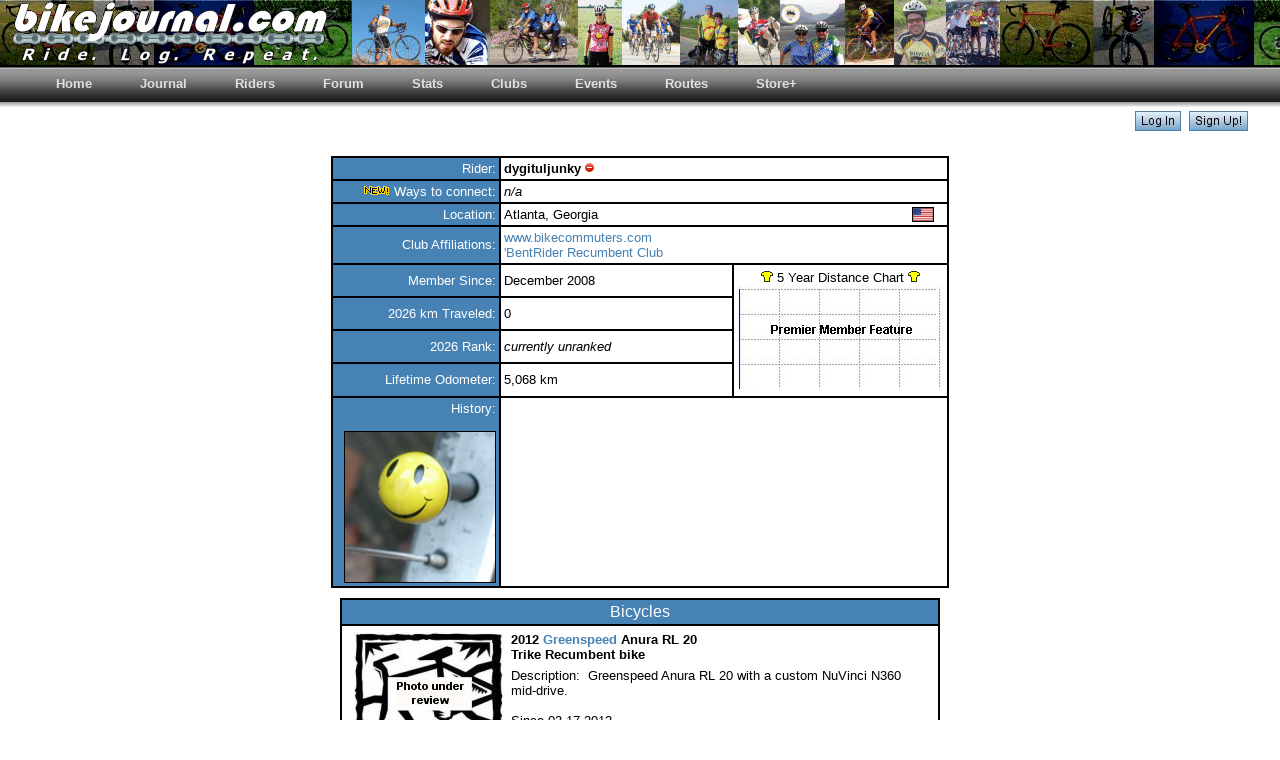

--- FILE ---
content_type: text/html
request_url: https://bikejournal.com/profiles.asp?rname=dygituljunky
body_size: 14232
content:
<!DOCTYPE html PUBLIC "-//W3C//DTD XHTML 1.0 Transitional//EN" "http://www.w3.org/TR/xhtml1/DTD/xhtml1-transitional.dtd">
<HTML><HEAD><TITLE>bikejournal.com profiles</TITLE>


  <style type="text/css">
  svg.graph {
    height: 140px;
    width: 240px;
  }

  svg.graph .grid {
    stroke: black;
    stroke-width: 1;
  }

  svg.graph .griddot {
    stroke: black;
    stroke-dasharray: 1 2;
    stroke-width: 1;
  }

  svg.graph .griddot.double {
    stroke-opacity: 0.4;
  }

  svg.graph .surfaces {
    fill-opacity: 0.5;
  }

  svg.graph .grid.double {
    stroke-opacity: 0.4;
  }

  svg.graph .coloredgrid.double {
    stroke-opacity: 0.4;
  }

  svg.graph .labels {
    font-family: Arial;
    font-size: 10px;
    kerning: 1;
  }

  svg.graph .labels.x-labels {
    text-anchor: middle;
  }

  svg.graph .labels.y-labels {
    text-anchor: end;
  }

  .graphcontainer {
    height: 0;             /* collapse the container's height */
    width: 50%;    /* specify any width you want (a percentage value, basically) */
    /* apply a padding using the following formula */
    /* this formula makes sure the aspect ratio of the container equals that of the svg graphic */
    position: relative;    /* create positioning context for svg */
  }

  </style>


  <style type="text/css">
  svg.graph .first_set {
    fill: #ff0000;
  }
  svg.graph .points {
    stroke: #ff0000;
    stroke-width: 1;
  }
  svg.graph .second_set {
    fill: #000000;
  }
  svg.graph .pointss {
    stroke: #000000;
    stroke-width: 1;
  }

  svg.graph .coloredgrid {
    stroke: #ff0000;
    stroke-width: 1;
  }

  </style>


<SCRIPT>
<!--//
function openit(sURL){ newwindow=open(sURL,"newwin","scrollbars=no, toolbar=no, directories=no, menu bar=no, resizable=yes, status=yes, width=500, height=480"); }
function openitsmall(sURL){ newwindow=open(sURL,"newwin","scrollbars=no, toolbar=no, directories=no, menu bar=no, resizable=yes, status=yes, width=300, height=200"); }
//-->
</SCRIPT>
<!--lightbox 2.0 viewer files-->


<script>
  (function(i,s,o,g,r,a,m){i['GoogleAnalyticsObject']=r;i[r]=i[r]||function(){
  (i[r].q=i[r].q||[]).push(arguments)},i[r].l=1*new Date();a=s.createElement(o),
  m=s.getElementsByTagName(o)[0];a.async=1;a.src=g;m.parentNode.insertBefore(a,m)
  })(window,document,'script','https://www.google-analytics.com/analytics.js','ga');

  ga('create', 'UA-85195738-1', 'auto');
  ga('send', 'pageview');

</script>
</HEAD>

<script language=JavaScript1.2>
var browserType = "version 3";
</script>
<script language="JavaScript1.2" src="include/check_javascript_support.js"></script>
<script language=JavaScript1.2>
if (browserType == "version4") document.write ('');
</script>
<BODY bgColor=#ffffff leftmargin=0 topmargin=0 rightmargin=0> 
<link rel="stylesheet" type="text/css" href="include/bikej_blue.css" media="all">
<link rel="stylesheet" type="text/css" href="menu/menu_style.css" media="all">
<table STYLE="background-image: url('images/logo/bikej_banner_color_1002.gif');" border=0 cellPadding=0 cellSpacing=0 width=100%>
  <tr height=65 valign=center>
    <td width=10>&nbsp;</td>
    <td align=left><img src="images/logo/bikej_chain_logo_bottom_white_june_2005_sm.gif"></td>
  </tr>
</table>

<table border=0 bgcolor=#000000 cellpadding=0 cellspacing=0 width=100%>
<tr><td height=2></td></tr>
</table>

<div>
<ul class="menu">
<li class="top"><a href="index.asp" target="_self" class="top_link"><span>Home</span></a>
</li>
<li class="top"><a href="index.asp" target="_self" class="top_link"><span>Journal</span></a>
</li>
<li class="top"><a href="index.asp" target="_self" class="top_link"><span>Riders</span></a>
</li>
<li class="top"><a href="forum.asp?activeOrder=1" target="_self" class="top_link"><span>Forum</span></a>
</li>
<li class="top"><a href="population.asp" target="_self" class="top_link"><span>Stats</span></a>
</li>
<li class="top"><a href="index.asp" target="_self" class="top_link"><span>Clubs</span></a>
</li>
<li class="top"><a href="index.asp" target="_self" class="top_link"><span>Events</span></a>
</li>
<li class="top"><a href="index.asp" target="_self" class="top_link"><span>Routes</span></a>
</li>
<li class="top"><a href="store.asp" target="_self" class="top_link"><span>Store+</span></a>
<ul class="sub">
<li><a href="store.asp" target="_self">visit store</a></li>
<li><a href="links.asp" target="_self">view links</a></li>

<li><a href="http://www.wunderground.com" target="_blank">local weather</a></li>
         
<li><a href="faq.asp" target="_self">FAQ</a></li>
<li><a href="bikejournal_logos.asp" target="_self">banners</a></li>
<li><a href="contact.asp" target="_self">contact us</a></li>
<li><a href="about.asp" target="_self">about us</a></li>
<li class="yellow"><a href="premier.asp" target="_self">premier status</a></li>
<li><a href="calories_calc.asp?firstTime=1" target="_blank">calc calories</a></li>
</ul>
</li>
</ul>
</div>
<span style='font-family:Arial'>
<script type="text/javascript">
    function showLogin(d,e) {
      if(d.length < 1) { return; }
      document.getElementById(d).style.display = "block";
      document.getElementById(e).style.display = "none";
    }
</script>
<table border=0 bgcolor=white cellpadding=0 cellspacing=0 width=100%>
<form name="logon" action="login.asp" method="POST">
<tr><td height=4></td></tr>
<tr><td align=right width=100%>
<div id="loginbuttons"
     style="display:block;">
     <a href="javascript:showLogin('login', 'loginbuttons')"><img src="../images/site/log_in_button.jpg" border=0></a>&nbsp;&nbsp;<a href="http://www.bikejournal.com/signup.asp" title="Start logging your rides today!"><img src="../images/site/sign_up_button.jpg" border=0></a>&nbsp;&nbsp;&nbsp;&nbsp;&nbsp;&nbsp;&nbsp;&nbsp;
</div>
<div id="login"
     style="display:none;">

     <table><tr><td><font size=-1>Username: <input type=text size=10 TABINDEX=1 id=txtUsername name=txtUsername ><br>Password: <input TABINDEX=2 type=password size=10 id=txtPassword name=txtPassword ></td><td valign=top><INPUT type="image" TABINDEX=3 src="../images/site/log_in_button.jpg" value="Log In" id=submit_login name=submit_login>&nbsp;&nbsp;&nbsp;&nbsp;&nbsp;&nbsp;&nbsp;&nbsp; 

<input type=hidden id=lastPage name=lastPage value=profiles.asp>
<input type=hidden id=gotoPage name=gotoPage value=1>

     </td></tr>
     </form>
     </table>
</div>
</td></tr>
</table>





<P>
<TABLE align=center bgColor=#ffffff border=0 cellPadding=5 cellSpacing=0 width=600>
  <TBODY>


  

  <tr><td colspan=2 align=center>

  

  <table border=1 bordercolor=#000000 cellspacing=0 cellpadding=3 width=600 align=center>
  <TR valign=middle>
    <TD class=dark width=170 align=center>
    <table border=0 align=center width=160 cellpadding=0 cellspacing=0><tr><td class=dark align=left></td><td class=dark align=right><font size=-1>Rider:</td></tr></table></TD>
    <td colspan=2 width=430>
      <table cellspacing=0 cellpadding=0 width=430><tr>
        <td align=left><font size=-1><b>dygituljunky</b> <img src="images/site/icons/red_light.png" alt="member offline"> <!---->  <font size=-1> 
   
  </td>

  
      </tr></table>
    </td>
  </TR>


  <tr>
    <td class=dark align=right><font size=-1><img src="images/new.gif" border=0> Ways to connect:</td>
    <td align=left colspan=2><font size=-1>

  <i>n/a</i>
    </td>
  </tr>


  

  <tr>
    <TD class=dark align=right width=170><font size=-1>Location:</TD>
    <td colspan=2>
      <table width=430 cellspacing=0 cellpadding=0><tr><td align=left><font size=-1>Atlanta, Georgia</td><td align=right><img border=1 height=13 width=20 src="images/flags/USA.gif"></td></tr></table> 
    </td>
  </tr>

  
  <TR>
    <TD class=dark align=right><font size=-1>Club Affiliations:</TD>
    <td align=left colspan=2>
        
           <font size=-1><a href="club.asp?ClubID={217E911B-9A02-428D-A5A5-0A70BBFC0318}">www.bikecommuters.com</a>  <br> 
           <font size=-1><a href="club.asp?ClubID={0F151598-F93E-41B5-92D2-64A4F5EE9ADE}">'BentRider Recumbent Club</a> 
    </b> </font></td>
  </TR> 
  


  <TR>
    <TD class=dark align=right><font size=-1>Member Since:</TD>
    <td align=left width=230><font size=-1>December&nbsp;2008<!--(No. 32402)--></b></td>
    <td align=center rowspan=4 width=200>

      
    <a href="premier.asp"><img border=0 src="images/buttons/jersey_sm.gif"></a> <font size=-1>5 Year Distance Chart</font> <a href="premier.asp"><img border=0 src="images/buttons/jersey_sm.gif"></a>
<br><a href="premier.asp"><img border=0 src="images/site/graph_premier.jpg"></a>
    
    </td>
  </TR> 


  <TR>
    <TD class=dark align=right><font size=-1>2026 km Traveled:</TD>
    <td align=left>
      
        <font size=-1> 0 </b>
      
    </td>
  </TR>

  <tr>
    <td class=dark align=right><font size=-1>2026 Rank:</td>
    <td align=left><font size=-1>

    <i>currently unranked</i></td>

  </tr>



  <tr>
    <TD class=dark align=right><font size=-1>Lifetime Odometer:</TD>
    <td align=left><font size=-1>
5,068</b>  km 
    </td>
  </tr>






  
  <TR>
    <TD class=dark align=right valign=top><font size=-1>History:
    
      <br><br>
      
           <a target="_blank" STYLE="text-decoration: none" rel="lightbox[profile]" href="images/dygituljunkybikeforumavatar-384.jpg"><img border=1 style="border-color: #000000" width=150 alt="click to enlarge" src="images/dygituljunkybikeforumavatar-384.jpg"></a>
      
    </TD>
    <td align=left valign=top colspan=2><font size=-1>&nbsp;</font></td>
  </TR>
    

  </table>
  </td></tr>

  <!--bicycles-->
  <tr><td colspan=2>    
   <table border=1 bordercolor=#000000 cellspacing=0 cellpadding=3 width=600 align=center>
  
    <tr class=dark><td align=center>Bicycles</td></tr>
    <tr><td align=center>
     <table width=580 cellspacing=0 cellpadding=3>
  
  <TR>
    <TD align=center valign=top width=150 rowspan=2>
    
    <a target="_blank" STYLE="text-decoration: none" href="images/photo_under_review.jpg"><img border=0 width=150 src="images/photo_under_review.jpg"></a>
                      </TD>
    <td width=430 valign=top align=left><font size=-1><b>2012&nbsp;<a href="http://www.greenspeed.com.au/" target="_blank">Greenspeed</a>&nbsp;Anura RL 20<br>
                           Trike Recumbent bike</b></td>
  </TR>
  <TR class=sm>
    <td align=left width=430><font size=-1>Description: &nbsp;Greenspeed Anura RL 20 with a custom NuVinci N360 mid-drive.<br><br>Since 03-17-2012.</font> 
    <br><br>Lifetime Odometer: 

        764.4 km 

    </td>
  </TR>

  
  <tr><td colspan=2><hr width=97%></td></tr>
  
  <TR>
    <TD align=center valign=top width=150 rowspan=2>
    
    <a target="_blank" STYLE="text-decoration: none" rel="lightbox[profile]" href="images/dygituljunkyIMG_20111105_182822.jpg"><img border=1 style="border-color: #000000" width=150 alt="click to enlarge" src="images/dygituljunkyIMG_20111105_182822.jpg"></a>
                      </TD>
    <td width=430 valign=top align=left><font size=-1><b>2009&nbsp;<a href="http://www.giant-bicycles.com" target="_blank">Giant</a>&nbsp;Seek 2<br>
                           700c Hybrid bike</b></td>
  </TR>
  <TR class=sm>
    <td align=left width=430><font size=-1>Description: &nbsp;Customized with a Jandd Expedition Rack, fenders, one of the Civia handlebars (not pictured yet), a riser stem, Brooks saddle, suspension seat post, two rear blinkies, a NiteRider LED light, and two PlanetBike Blaze(1 each 1-watt & 2-watt) front blinkies.</font> 
    <br><br>Lifetime Odometer: 

        3,529.7 km 

    </td>
  </TR>

  
  <tr><td colspan=2><hr width=97%></td></tr>
  
  <TR>
    <TD align=center valign=top width=150 rowspan=2>
    
    <a target="_blank" STYLE="text-decoration: none" rel="lightbox[profile]" href="images/dygituljunkyDSC_7589.jpg"><img border=1 style="border-color: #000000" width=150 alt="click to enlarge" src="images/dygituljunkyDSC_7589.jpg"></a>
                      </TD>
    <td width=430 valign=top align=left><font size=-1><b>1995&nbsp;<a href="http://www.giant-bicycles.com" target="_blank">Giant</a>&nbsp;Sedona<br>
                           Hardtail XC Mountain bike</b></td>
  </TR>
  <TR class=sm>
    <td align=left width=430><font size=-1>Description: &nbsp;A Giant Sedona inherited from my father.<br><br>Currently garaged. The rack and pedals in the photo were moved to the 2009 Giant Seek 2<br><br>I have no clue about the drivetrain.</font> 
    <br><br>Lifetime Odometer: 

        872.3 km 

    </td>
  </TR>

  
     </table>
    </td></tr>
   </table>
  </td></tr>

 

  <tr><td colspan=2 align=center>
  <table border=1 bordercolor=#000000 cellspacing=0 cellpadding=4 width=600 align=center>
  
        <tr class=dark><td align=center><font size=-1>No planned events for 2026</b></td></tr>
  
    </table>
  </td></tr>
  
  </TBODY>
 </TABLE>
</P>
  <table border=0 bgcolor=#000000 cellpadding=0 cellspacing=0 width=100%>
    <tr><td height=2></td></tr>
  </table>
  <table border=0 cellPadding=0 cellSpacing=0 width=100%>
    <tr><td height=38px background="menu/images/button1a.gif" align=center>
<div style="display: table;"><span style="font-size: 8pt; font-weight: bold; color: #c7c7c7; display: table-cell; vertical-align: middle;">CONNECT WITH US&nbsp;&nbsp;&nbsp;</span><a href="http://www.twitter.com/bikejournal" target="_blank"><img height=24px src="/images/site/icons/twitter_icon_2016.png" alt="twitter icon"></a>&nbsp;&nbsp;<a href="https://www.facebook.com/bikejournalcom-275797749868/" target="_blank"><img height=24px src="/images/site/icons/facebook_icon_2016.png" alt="facebook icon"></a></div><!--<span style="font-size: 1px;"><br>&nbsp;</span>--></td></tr>
  </table>
  <table align=center width=100%>
    <tr><td align=center>
      <font size=-2>Any site questions or comments can be sent to admin @ bikejournal.com<br>
                  Copyright � 2001-2026 bikejournal.com &nbsp;|&nbsp; All rights reserved</font>
    </td></tr>
  </table>

 </BODY>
</HTML>
